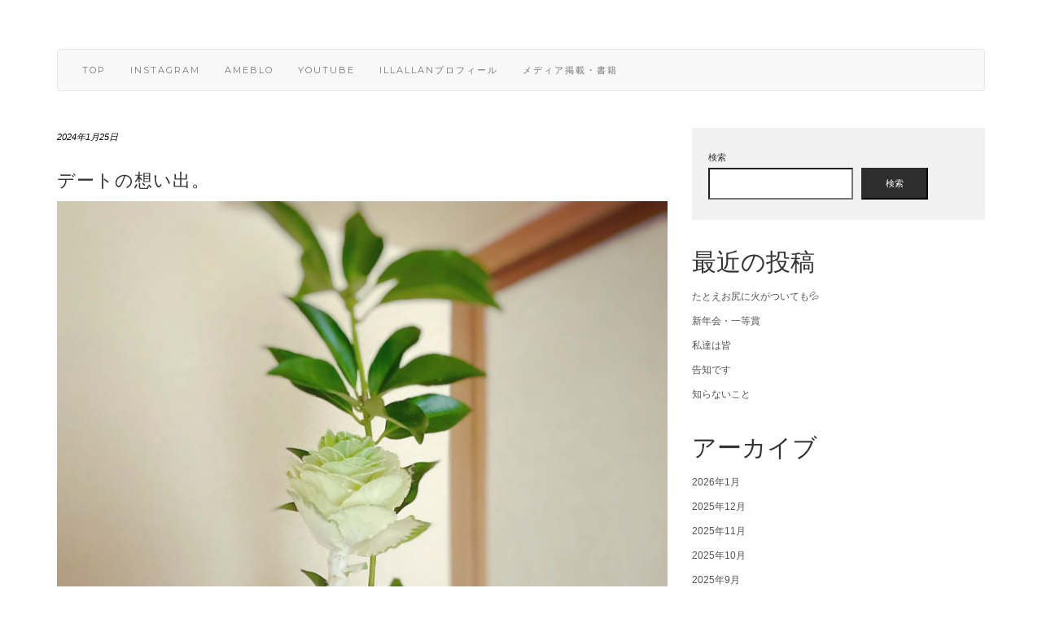

--- FILE ---
content_type: text/html; charset=UTF-8
request_url: https://mitapuuttuu.com/%E3%83%87%E3%83%BC%E3%83%88%E3%81%AE%E6%83%B3%E3%81%84%E5%87%BA%E3%80%82/
body_size: 14713
content:
<!DOCTYPE html>
<html lang="ja">
<head>
		<meta property="og:image" content="https://mitapuuttuu.com/wp-content/uploads/2024/01/1e54fd0044908ff8626a1c39c42adc48-11-760x400.jpg" />
	    <meta charset="UTF-8" />
    <meta http-equiv="X-UA-Compatible" content="IE=edge" />
    <meta name="viewport" content="width=device-width, initial-scale=1" />
        <title>デートの想い出。 &#8211; だんだんと美しくなる人生</title>
<meta name='robots' content='max-image-preview:large' />
<link rel='dns-prefetch' href='//webfonts.xserver.jp' />
<link rel='dns-prefetch' href='//static.addtoany.com' />
<link rel='dns-prefetch' href='//fonts.googleapis.com' />
<link href='https://fonts.gstatic.com' crossorigin rel='preconnect' />
<link rel="alternate" type="application/rss+xml" title="だんだんと美しくなる人生 &raquo; フィード" href="https://mitapuuttuu.com/feed/" />
<link rel="alternate" type="application/rss+xml" title="だんだんと美しくなる人生 &raquo; コメントフィード" href="https://mitapuuttuu.com/comments/feed/" />
<link rel="alternate" title="oEmbed (JSON)" type="application/json+oembed" href="https://mitapuuttuu.com/wp-json/oembed/1.0/embed?url=https%3A%2F%2Fmitapuuttuu.com%2F%25e3%2583%2587%25e3%2583%25bc%25e3%2583%2588%25e3%2581%25ae%25e6%2583%25b3%25e3%2581%2584%25e5%2587%25ba%25e3%2580%2582%2F" />
<link rel="alternate" title="oEmbed (XML)" type="text/xml+oembed" href="https://mitapuuttuu.com/wp-json/oembed/1.0/embed?url=https%3A%2F%2Fmitapuuttuu.com%2F%25e3%2583%2587%25e3%2583%25bc%25e3%2583%2588%25e3%2581%25ae%25e6%2583%25b3%25e3%2581%2584%25e5%2587%25ba%25e3%2580%2582%2F&#038;format=xml" />
<style id='wp-img-auto-sizes-contain-inline-css' type='text/css'>
img:is([sizes=auto i],[sizes^="auto," i]){contain-intrinsic-size:3000px 1500px}
/*# sourceURL=wp-img-auto-sizes-contain-inline-css */
</style>
<style id='wp-emoji-styles-inline-css' type='text/css'>

	img.wp-smiley, img.emoji {
		display: inline !important;
		border: none !important;
		box-shadow: none !important;
		height: 1em !important;
		width: 1em !important;
		margin: 0 0.07em !important;
		vertical-align: -0.1em !important;
		background: none !important;
		padding: 0 !important;
	}
/*# sourceURL=wp-emoji-styles-inline-css */
</style>
<style id='wp-block-library-inline-css' type='text/css'>
:root{--wp-block-synced-color:#7a00df;--wp-block-synced-color--rgb:122,0,223;--wp-bound-block-color:var(--wp-block-synced-color);--wp-editor-canvas-background:#ddd;--wp-admin-theme-color:#007cba;--wp-admin-theme-color--rgb:0,124,186;--wp-admin-theme-color-darker-10:#006ba1;--wp-admin-theme-color-darker-10--rgb:0,107,160.5;--wp-admin-theme-color-darker-20:#005a87;--wp-admin-theme-color-darker-20--rgb:0,90,135;--wp-admin-border-width-focus:2px}@media (min-resolution:192dpi){:root{--wp-admin-border-width-focus:1.5px}}.wp-element-button{cursor:pointer}:root .has-very-light-gray-background-color{background-color:#eee}:root .has-very-dark-gray-background-color{background-color:#313131}:root .has-very-light-gray-color{color:#eee}:root .has-very-dark-gray-color{color:#313131}:root .has-vivid-green-cyan-to-vivid-cyan-blue-gradient-background{background:linear-gradient(135deg,#00d084,#0693e3)}:root .has-purple-crush-gradient-background{background:linear-gradient(135deg,#34e2e4,#4721fb 50%,#ab1dfe)}:root .has-hazy-dawn-gradient-background{background:linear-gradient(135deg,#faaca8,#dad0ec)}:root .has-subdued-olive-gradient-background{background:linear-gradient(135deg,#fafae1,#67a671)}:root .has-atomic-cream-gradient-background{background:linear-gradient(135deg,#fdd79a,#004a59)}:root .has-nightshade-gradient-background{background:linear-gradient(135deg,#330968,#31cdcf)}:root .has-midnight-gradient-background{background:linear-gradient(135deg,#020381,#2874fc)}:root{--wp--preset--font-size--normal:16px;--wp--preset--font-size--huge:42px}.has-regular-font-size{font-size:1em}.has-larger-font-size{font-size:2.625em}.has-normal-font-size{font-size:var(--wp--preset--font-size--normal)}.has-huge-font-size{font-size:var(--wp--preset--font-size--huge)}.has-text-align-center{text-align:center}.has-text-align-left{text-align:left}.has-text-align-right{text-align:right}.has-fit-text{white-space:nowrap!important}#end-resizable-editor-section{display:none}.aligncenter{clear:both}.items-justified-left{justify-content:flex-start}.items-justified-center{justify-content:center}.items-justified-right{justify-content:flex-end}.items-justified-space-between{justify-content:space-between}.screen-reader-text{border:0;clip-path:inset(50%);height:1px;margin:-1px;overflow:hidden;padding:0;position:absolute;width:1px;word-wrap:normal!important}.screen-reader-text:focus{background-color:#ddd;clip-path:none;color:#444;display:block;font-size:1em;height:auto;left:5px;line-height:normal;padding:15px 23px 14px;text-decoration:none;top:5px;width:auto;z-index:100000}html :where(.has-border-color){border-style:solid}html :where([style*=border-top-color]){border-top-style:solid}html :where([style*=border-right-color]){border-right-style:solid}html :where([style*=border-bottom-color]){border-bottom-style:solid}html :where([style*=border-left-color]){border-left-style:solid}html :where([style*=border-width]){border-style:solid}html :where([style*=border-top-width]){border-top-style:solid}html :where([style*=border-right-width]){border-right-style:solid}html :where([style*=border-bottom-width]){border-bottom-style:solid}html :where([style*=border-left-width]){border-left-style:solid}html :where(img[class*=wp-image-]){height:auto;max-width:100%}:where(figure){margin:0 0 1em}html :where(.is-position-sticky){--wp-admin--admin-bar--position-offset:var(--wp-admin--admin-bar--height,0px)}@media screen and (max-width:600px){html :where(.is-position-sticky){--wp-admin--admin-bar--position-offset:0px}}

/*# sourceURL=wp-block-library-inline-css */
</style><style id='wp-block-archives-inline-css' type='text/css'>
.wp-block-archives{box-sizing:border-box}.wp-block-archives-dropdown label{display:block}
/*# sourceURL=https://mitapuuttuu.com/wp-includes/blocks/archives/style.min.css */
</style>
<style id='wp-block-categories-inline-css' type='text/css'>
.wp-block-categories{box-sizing:border-box}.wp-block-categories.alignleft{margin-right:2em}.wp-block-categories.alignright{margin-left:2em}.wp-block-categories.wp-block-categories-dropdown.aligncenter{text-align:center}.wp-block-categories .wp-block-categories__label{display:block;width:100%}
/*# sourceURL=https://mitapuuttuu.com/wp-includes/blocks/categories/style.min.css */
</style>
<style id='wp-block-heading-inline-css' type='text/css'>
h1:where(.wp-block-heading).has-background,h2:where(.wp-block-heading).has-background,h3:where(.wp-block-heading).has-background,h4:where(.wp-block-heading).has-background,h5:where(.wp-block-heading).has-background,h6:where(.wp-block-heading).has-background{padding:1.25em 2.375em}h1.has-text-align-left[style*=writing-mode]:where([style*=vertical-lr]),h1.has-text-align-right[style*=writing-mode]:where([style*=vertical-rl]),h2.has-text-align-left[style*=writing-mode]:where([style*=vertical-lr]),h2.has-text-align-right[style*=writing-mode]:where([style*=vertical-rl]),h3.has-text-align-left[style*=writing-mode]:where([style*=vertical-lr]),h3.has-text-align-right[style*=writing-mode]:where([style*=vertical-rl]),h4.has-text-align-left[style*=writing-mode]:where([style*=vertical-lr]),h4.has-text-align-right[style*=writing-mode]:where([style*=vertical-rl]),h5.has-text-align-left[style*=writing-mode]:where([style*=vertical-lr]),h5.has-text-align-right[style*=writing-mode]:where([style*=vertical-rl]),h6.has-text-align-left[style*=writing-mode]:where([style*=vertical-lr]),h6.has-text-align-right[style*=writing-mode]:where([style*=vertical-rl]){rotate:180deg}
/*# sourceURL=https://mitapuuttuu.com/wp-includes/blocks/heading/style.min.css */
</style>
<style id='wp-block-latest-posts-inline-css' type='text/css'>
.wp-block-latest-posts{box-sizing:border-box}.wp-block-latest-posts.alignleft{margin-right:2em}.wp-block-latest-posts.alignright{margin-left:2em}.wp-block-latest-posts.wp-block-latest-posts__list{list-style:none}.wp-block-latest-posts.wp-block-latest-posts__list li{clear:both;overflow-wrap:break-word}.wp-block-latest-posts.is-grid{display:flex;flex-wrap:wrap}.wp-block-latest-posts.is-grid li{margin:0 1.25em 1.25em 0;width:100%}@media (min-width:600px){.wp-block-latest-posts.columns-2 li{width:calc(50% - .625em)}.wp-block-latest-posts.columns-2 li:nth-child(2n){margin-right:0}.wp-block-latest-posts.columns-3 li{width:calc(33.33333% - .83333em)}.wp-block-latest-posts.columns-3 li:nth-child(3n){margin-right:0}.wp-block-latest-posts.columns-4 li{width:calc(25% - .9375em)}.wp-block-latest-posts.columns-4 li:nth-child(4n){margin-right:0}.wp-block-latest-posts.columns-5 li{width:calc(20% - 1em)}.wp-block-latest-posts.columns-5 li:nth-child(5n){margin-right:0}.wp-block-latest-posts.columns-6 li{width:calc(16.66667% - 1.04167em)}.wp-block-latest-posts.columns-6 li:nth-child(6n){margin-right:0}}:root :where(.wp-block-latest-posts.is-grid){padding:0}:root :where(.wp-block-latest-posts.wp-block-latest-posts__list){padding-left:0}.wp-block-latest-posts__post-author,.wp-block-latest-posts__post-date{display:block;font-size:.8125em}.wp-block-latest-posts__post-excerpt,.wp-block-latest-posts__post-full-content{margin-bottom:1em;margin-top:.5em}.wp-block-latest-posts__featured-image a{display:inline-block}.wp-block-latest-posts__featured-image img{height:auto;max-width:100%;width:auto}.wp-block-latest-posts__featured-image.alignleft{float:left;margin-right:1em}.wp-block-latest-posts__featured-image.alignright{float:right;margin-left:1em}.wp-block-latest-posts__featured-image.aligncenter{margin-bottom:1em;text-align:center}
/*# sourceURL=https://mitapuuttuu.com/wp-includes/blocks/latest-posts/style.min.css */
</style>
<style id='wp-block-search-inline-css' type='text/css'>
.wp-block-search__button{margin-left:10px;word-break:normal}.wp-block-search__button.has-icon{line-height:0}.wp-block-search__button svg{height:1.25em;min-height:24px;min-width:24px;width:1.25em;fill:currentColor;vertical-align:text-bottom}:where(.wp-block-search__button){border:1px solid #ccc;padding:6px 10px}.wp-block-search__inside-wrapper{display:flex;flex:auto;flex-wrap:nowrap;max-width:100%}.wp-block-search__label{width:100%}.wp-block-search.wp-block-search__button-only .wp-block-search__button{box-sizing:border-box;display:flex;flex-shrink:0;justify-content:center;margin-left:0;max-width:100%}.wp-block-search.wp-block-search__button-only .wp-block-search__inside-wrapper{min-width:0!important;transition-property:width}.wp-block-search.wp-block-search__button-only .wp-block-search__input{flex-basis:100%;transition-duration:.3s}.wp-block-search.wp-block-search__button-only.wp-block-search__searchfield-hidden,.wp-block-search.wp-block-search__button-only.wp-block-search__searchfield-hidden .wp-block-search__inside-wrapper{overflow:hidden}.wp-block-search.wp-block-search__button-only.wp-block-search__searchfield-hidden .wp-block-search__input{border-left-width:0!important;border-right-width:0!important;flex-basis:0;flex-grow:0;margin:0;min-width:0!important;padding-left:0!important;padding-right:0!important;width:0!important}:where(.wp-block-search__input){appearance:none;border:1px solid #949494;flex-grow:1;font-family:inherit;font-size:inherit;font-style:inherit;font-weight:inherit;letter-spacing:inherit;line-height:inherit;margin-left:0;margin-right:0;min-width:3rem;padding:8px;text-decoration:unset!important;text-transform:inherit}:where(.wp-block-search__button-inside .wp-block-search__inside-wrapper){background-color:#fff;border:1px solid #949494;box-sizing:border-box;padding:4px}:where(.wp-block-search__button-inside .wp-block-search__inside-wrapper) .wp-block-search__input{border:none;border-radius:0;padding:0 4px}:where(.wp-block-search__button-inside .wp-block-search__inside-wrapper) .wp-block-search__input:focus{outline:none}:where(.wp-block-search__button-inside .wp-block-search__inside-wrapper) :where(.wp-block-search__button){padding:4px 8px}.wp-block-search.aligncenter .wp-block-search__inside-wrapper{margin:auto}.wp-block[data-align=right] .wp-block-search.wp-block-search__button-only .wp-block-search__inside-wrapper{float:right}
/*# sourceURL=https://mitapuuttuu.com/wp-includes/blocks/search/style.min.css */
</style>
<style id='wp-block-group-inline-css' type='text/css'>
.wp-block-group{box-sizing:border-box}:where(.wp-block-group.wp-block-group-is-layout-constrained){position:relative}
/*# sourceURL=https://mitapuuttuu.com/wp-includes/blocks/group/style.min.css */
</style>
<style id='wp-block-paragraph-inline-css' type='text/css'>
.is-small-text{font-size:.875em}.is-regular-text{font-size:1em}.is-large-text{font-size:2.25em}.is-larger-text{font-size:3em}.has-drop-cap:not(:focus):first-letter{float:left;font-size:8.4em;font-style:normal;font-weight:100;line-height:.68;margin:.05em .1em 0 0;text-transform:uppercase}body.rtl .has-drop-cap:not(:focus):first-letter{float:none;margin-left:.1em}p.has-drop-cap.has-background{overflow:hidden}:root :where(p.has-background){padding:1.25em 2.375em}:where(p.has-text-color:not(.has-link-color)) a{color:inherit}p.has-text-align-left[style*="writing-mode:vertical-lr"],p.has-text-align-right[style*="writing-mode:vertical-rl"]{rotate:180deg}
/*# sourceURL=https://mitapuuttuu.com/wp-includes/blocks/paragraph/style.min.css */
</style>
<style id='global-styles-inline-css' type='text/css'>
:root{--wp--preset--aspect-ratio--square: 1;--wp--preset--aspect-ratio--4-3: 4/3;--wp--preset--aspect-ratio--3-4: 3/4;--wp--preset--aspect-ratio--3-2: 3/2;--wp--preset--aspect-ratio--2-3: 2/3;--wp--preset--aspect-ratio--16-9: 16/9;--wp--preset--aspect-ratio--9-16: 9/16;--wp--preset--color--black: #000000;--wp--preset--color--cyan-bluish-gray: #abb8c3;--wp--preset--color--white: #ffffff;--wp--preset--color--pale-pink: #f78da7;--wp--preset--color--vivid-red: #cf2e2e;--wp--preset--color--luminous-vivid-orange: #ff6900;--wp--preset--color--luminous-vivid-amber: #fcb900;--wp--preset--color--light-green-cyan: #7bdcb5;--wp--preset--color--vivid-green-cyan: #00d084;--wp--preset--color--pale-cyan-blue: #8ed1fc;--wp--preset--color--vivid-cyan-blue: #0693e3;--wp--preset--color--vivid-purple: #9b51e0;--wp--preset--gradient--vivid-cyan-blue-to-vivid-purple: linear-gradient(135deg,rgb(6,147,227) 0%,rgb(155,81,224) 100%);--wp--preset--gradient--light-green-cyan-to-vivid-green-cyan: linear-gradient(135deg,rgb(122,220,180) 0%,rgb(0,208,130) 100%);--wp--preset--gradient--luminous-vivid-amber-to-luminous-vivid-orange: linear-gradient(135deg,rgb(252,185,0) 0%,rgb(255,105,0) 100%);--wp--preset--gradient--luminous-vivid-orange-to-vivid-red: linear-gradient(135deg,rgb(255,105,0) 0%,rgb(207,46,46) 100%);--wp--preset--gradient--very-light-gray-to-cyan-bluish-gray: linear-gradient(135deg,rgb(238,238,238) 0%,rgb(169,184,195) 100%);--wp--preset--gradient--cool-to-warm-spectrum: linear-gradient(135deg,rgb(74,234,220) 0%,rgb(151,120,209) 20%,rgb(207,42,186) 40%,rgb(238,44,130) 60%,rgb(251,105,98) 80%,rgb(254,248,76) 100%);--wp--preset--gradient--blush-light-purple: linear-gradient(135deg,rgb(255,206,236) 0%,rgb(152,150,240) 100%);--wp--preset--gradient--blush-bordeaux: linear-gradient(135deg,rgb(254,205,165) 0%,rgb(254,45,45) 50%,rgb(107,0,62) 100%);--wp--preset--gradient--luminous-dusk: linear-gradient(135deg,rgb(255,203,112) 0%,rgb(199,81,192) 50%,rgb(65,88,208) 100%);--wp--preset--gradient--pale-ocean: linear-gradient(135deg,rgb(255,245,203) 0%,rgb(182,227,212) 50%,rgb(51,167,181) 100%);--wp--preset--gradient--electric-grass: linear-gradient(135deg,rgb(202,248,128) 0%,rgb(113,206,126) 100%);--wp--preset--gradient--midnight: linear-gradient(135deg,rgb(2,3,129) 0%,rgb(40,116,252) 100%);--wp--preset--font-size--small: 13px;--wp--preset--font-size--medium: 20px;--wp--preset--font-size--large: 36px;--wp--preset--font-size--x-large: 42px;--wp--preset--spacing--20: 0.44rem;--wp--preset--spacing--30: 0.67rem;--wp--preset--spacing--40: 1rem;--wp--preset--spacing--50: 1.5rem;--wp--preset--spacing--60: 2.25rem;--wp--preset--spacing--70: 3.38rem;--wp--preset--spacing--80: 5.06rem;--wp--preset--shadow--natural: 6px 6px 9px rgba(0, 0, 0, 0.2);--wp--preset--shadow--deep: 12px 12px 50px rgba(0, 0, 0, 0.4);--wp--preset--shadow--sharp: 6px 6px 0px rgba(0, 0, 0, 0.2);--wp--preset--shadow--outlined: 6px 6px 0px -3px rgb(255, 255, 255), 6px 6px rgb(0, 0, 0);--wp--preset--shadow--crisp: 6px 6px 0px rgb(0, 0, 0);}:where(.is-layout-flex){gap: 0.5em;}:where(.is-layout-grid){gap: 0.5em;}body .is-layout-flex{display: flex;}.is-layout-flex{flex-wrap: wrap;align-items: center;}.is-layout-flex > :is(*, div){margin: 0;}body .is-layout-grid{display: grid;}.is-layout-grid > :is(*, div){margin: 0;}:where(.wp-block-columns.is-layout-flex){gap: 2em;}:where(.wp-block-columns.is-layout-grid){gap: 2em;}:where(.wp-block-post-template.is-layout-flex){gap: 1.25em;}:where(.wp-block-post-template.is-layout-grid){gap: 1.25em;}.has-black-color{color: var(--wp--preset--color--black) !important;}.has-cyan-bluish-gray-color{color: var(--wp--preset--color--cyan-bluish-gray) !important;}.has-white-color{color: var(--wp--preset--color--white) !important;}.has-pale-pink-color{color: var(--wp--preset--color--pale-pink) !important;}.has-vivid-red-color{color: var(--wp--preset--color--vivid-red) !important;}.has-luminous-vivid-orange-color{color: var(--wp--preset--color--luminous-vivid-orange) !important;}.has-luminous-vivid-amber-color{color: var(--wp--preset--color--luminous-vivid-amber) !important;}.has-light-green-cyan-color{color: var(--wp--preset--color--light-green-cyan) !important;}.has-vivid-green-cyan-color{color: var(--wp--preset--color--vivid-green-cyan) !important;}.has-pale-cyan-blue-color{color: var(--wp--preset--color--pale-cyan-blue) !important;}.has-vivid-cyan-blue-color{color: var(--wp--preset--color--vivid-cyan-blue) !important;}.has-vivid-purple-color{color: var(--wp--preset--color--vivid-purple) !important;}.has-black-background-color{background-color: var(--wp--preset--color--black) !important;}.has-cyan-bluish-gray-background-color{background-color: var(--wp--preset--color--cyan-bluish-gray) !important;}.has-white-background-color{background-color: var(--wp--preset--color--white) !important;}.has-pale-pink-background-color{background-color: var(--wp--preset--color--pale-pink) !important;}.has-vivid-red-background-color{background-color: var(--wp--preset--color--vivid-red) !important;}.has-luminous-vivid-orange-background-color{background-color: var(--wp--preset--color--luminous-vivid-orange) !important;}.has-luminous-vivid-amber-background-color{background-color: var(--wp--preset--color--luminous-vivid-amber) !important;}.has-light-green-cyan-background-color{background-color: var(--wp--preset--color--light-green-cyan) !important;}.has-vivid-green-cyan-background-color{background-color: var(--wp--preset--color--vivid-green-cyan) !important;}.has-pale-cyan-blue-background-color{background-color: var(--wp--preset--color--pale-cyan-blue) !important;}.has-vivid-cyan-blue-background-color{background-color: var(--wp--preset--color--vivid-cyan-blue) !important;}.has-vivid-purple-background-color{background-color: var(--wp--preset--color--vivid-purple) !important;}.has-black-border-color{border-color: var(--wp--preset--color--black) !important;}.has-cyan-bluish-gray-border-color{border-color: var(--wp--preset--color--cyan-bluish-gray) !important;}.has-white-border-color{border-color: var(--wp--preset--color--white) !important;}.has-pale-pink-border-color{border-color: var(--wp--preset--color--pale-pink) !important;}.has-vivid-red-border-color{border-color: var(--wp--preset--color--vivid-red) !important;}.has-luminous-vivid-orange-border-color{border-color: var(--wp--preset--color--luminous-vivid-orange) !important;}.has-luminous-vivid-amber-border-color{border-color: var(--wp--preset--color--luminous-vivid-amber) !important;}.has-light-green-cyan-border-color{border-color: var(--wp--preset--color--light-green-cyan) !important;}.has-vivid-green-cyan-border-color{border-color: var(--wp--preset--color--vivid-green-cyan) !important;}.has-pale-cyan-blue-border-color{border-color: var(--wp--preset--color--pale-cyan-blue) !important;}.has-vivid-cyan-blue-border-color{border-color: var(--wp--preset--color--vivid-cyan-blue) !important;}.has-vivid-purple-border-color{border-color: var(--wp--preset--color--vivid-purple) !important;}.has-vivid-cyan-blue-to-vivid-purple-gradient-background{background: var(--wp--preset--gradient--vivid-cyan-blue-to-vivid-purple) !important;}.has-light-green-cyan-to-vivid-green-cyan-gradient-background{background: var(--wp--preset--gradient--light-green-cyan-to-vivid-green-cyan) !important;}.has-luminous-vivid-amber-to-luminous-vivid-orange-gradient-background{background: var(--wp--preset--gradient--luminous-vivid-amber-to-luminous-vivid-orange) !important;}.has-luminous-vivid-orange-to-vivid-red-gradient-background{background: var(--wp--preset--gradient--luminous-vivid-orange-to-vivid-red) !important;}.has-very-light-gray-to-cyan-bluish-gray-gradient-background{background: var(--wp--preset--gradient--very-light-gray-to-cyan-bluish-gray) !important;}.has-cool-to-warm-spectrum-gradient-background{background: var(--wp--preset--gradient--cool-to-warm-spectrum) !important;}.has-blush-light-purple-gradient-background{background: var(--wp--preset--gradient--blush-light-purple) !important;}.has-blush-bordeaux-gradient-background{background: var(--wp--preset--gradient--blush-bordeaux) !important;}.has-luminous-dusk-gradient-background{background: var(--wp--preset--gradient--luminous-dusk) !important;}.has-pale-ocean-gradient-background{background: var(--wp--preset--gradient--pale-ocean) !important;}.has-electric-grass-gradient-background{background: var(--wp--preset--gradient--electric-grass) !important;}.has-midnight-gradient-background{background: var(--wp--preset--gradient--midnight) !important;}.has-small-font-size{font-size: var(--wp--preset--font-size--small) !important;}.has-medium-font-size{font-size: var(--wp--preset--font-size--medium) !important;}.has-large-font-size{font-size: var(--wp--preset--font-size--large) !important;}.has-x-large-font-size{font-size: var(--wp--preset--font-size--x-large) !important;}
/*# sourceURL=global-styles-inline-css */
</style>

<style id='classic-theme-styles-inline-css' type='text/css'>
/*! This file is auto-generated */
.wp-block-button__link{color:#fff;background-color:#32373c;border-radius:9999px;box-shadow:none;text-decoration:none;padding:calc(.667em + 2px) calc(1.333em + 2px);font-size:1.125em}.wp-block-file__button{background:#32373c;color:#fff;text-decoration:none}
/*# sourceURL=/wp-includes/css/classic-themes.min.css */
</style>
<link rel='stylesheet' id='parent-style-css' href='https://mitapuuttuu.com/wp-content/themes/kale/style.css?ver=6.9' type='text/css' media='all' />
<link rel='stylesheet' id='child-style-css' href='https://mitapuuttuu.com/wp-content/themes/kale-child/style.css?ver=6.9' type='text/css' media='all' />
<link rel='stylesheet' id='kale-fonts-css' href='https://fonts.googleapis.com/css?family=Montserrat%3A400%2C700%7CLato%3A400%2C700%2C300%2C300italic%2C400italic%2C700italic%7CRaleway%3A200%7CCaveat&#038;subset=latin%2Clatin-ext' type='text/css' media='all' />
<link rel='stylesheet' id='bootstrap-css' href='https://mitapuuttuu.com/wp-content/themes/kale/assets/css/bootstrap.min.css?ver=6.9' type='text/css' media='all' />
<link rel='stylesheet' id='bootstrap-select-css' href='https://mitapuuttuu.com/wp-content/themes/kale/assets/css/bootstrap-select.min.css?ver=6.9' type='text/css' media='all' />
<link rel='stylesheet' id='smartmenus-bootstrap-css' href='https://mitapuuttuu.com/wp-content/themes/kale/assets/css/jquery.smartmenus.bootstrap.css?ver=6.9' type='text/css' media='all' />
<link rel='stylesheet' id='font-awesome-css' href='https://mitapuuttuu.com/wp-content/themes/kale/assets/css/font-awesome.min.css?ver=6.9' type='text/css' media='all' />
<link rel='stylesheet' id='owl-carousel-css' href='https://mitapuuttuu.com/wp-content/themes/kale/assets/css/owl.carousel.css?ver=6.9' type='text/css' media='all' />
<link rel='stylesheet' id='kale-style-css' href='https://mitapuuttuu.com/wp-content/themes/kale-child/style.css?ver=6.9' type='text/css' media='all' />
<link rel='stylesheet' id='recent-posts-widget-with-thumbnails-public-style-css' href='https://mitapuuttuu.com/wp-content/plugins/recent-posts-widget-with-thumbnails/public.css?ver=7.1.1' type='text/css' media='all' />
<link rel='stylesheet' id='addtoany-css' href='https://mitapuuttuu.com/wp-content/plugins/add-to-any/addtoany.min.css?ver=1.16' type='text/css' media='all' />
<script type="text/javascript" src="https://mitapuuttuu.com/wp-includes/js/jquery/jquery.min.js?ver=3.7.1" id="jquery-core-js"></script>
<script type="text/javascript" src="https://mitapuuttuu.com/wp-includes/js/jquery/jquery-migrate.min.js?ver=3.4.1" id="jquery-migrate-js"></script>
<script type="text/javascript" src="//webfonts.xserver.jp/js/xserverv3.js?fadein=0&amp;ver=2.0.4" id="typesquare_std-js"></script>
<script type="text/javascript" id="addtoany-core-js-before">
/* <![CDATA[ */
window.a2a_config=window.a2a_config||{};a2a_config.callbacks=[];a2a_config.overlays=[];a2a_config.templates={};a2a_localize = {
	Share: "共有",
	Save: "ブックマーク",
	Subscribe: "購読",
	Email: "メール",
	Bookmark: "ブックマーク",
	ShowAll: "すべて表示する",
	ShowLess: "小さく表示する",
	FindServices: "サービスを探す",
	FindAnyServiceToAddTo: "追加するサービスを今すぐ探す",
	PoweredBy: "Powered by",
	ShareViaEmail: "メールでシェアする",
	SubscribeViaEmail: "メールで購読する",
	BookmarkInYourBrowser: "ブラウザにブックマーク",
	BookmarkInstructions: "このページをブックマークするには、 Ctrl+D または \u2318+D を押下。",
	AddToYourFavorites: "お気に入りに追加",
	SendFromWebOrProgram: "任意のメールアドレスまたはメールプログラムから送信",
	EmailProgram: "メールプログラム",
	More: "詳細&#8230;",
	ThanksForSharing: "共有ありがとうございます !",
	ThanksForFollowing: "フォローありがとうございます !"
};


//# sourceURL=addtoany-core-js-before
/* ]]> */
</script>
<script type="text/javascript" async src="https://static.addtoany.com/menu/page.js" id="addtoany-core-js"></script>
<script type="text/javascript" async src="https://mitapuuttuu.com/wp-content/plugins/add-to-any/addtoany.min.js?ver=1.1" id="addtoany-jquery-js"></script>
<link rel="https://api.w.org/" href="https://mitapuuttuu.com/wp-json/" /><link rel="alternate" title="JSON" type="application/json" href="https://mitapuuttuu.com/wp-json/wp/v2/posts/10520" /><link rel="EditURI" type="application/rsd+xml" title="RSD" href="https://mitapuuttuu.com/xmlrpc.php?rsd" />
<meta name="generator" content="WordPress 6.9" />
<link rel="canonical" href="https://mitapuuttuu.com/%e3%83%87%e3%83%bc%e3%83%88%e3%81%ae%e6%83%b3%e3%81%84%e5%87%ba%e3%80%82/" />
<link rel='shortlink' href='https://mitapuuttuu.com/?p=10520' />
<link rel="icon" href="https://mitapuuttuu.com/wp-content/uploads/2021/09/cropped-facebook2-32x32.jpg" sizes="32x32" />
<link rel="icon" href="https://mitapuuttuu.com/wp-content/uploads/2021/09/cropped-facebook2-192x192.jpg" sizes="192x192" />
<link rel="apple-touch-icon" href="https://mitapuuttuu.com/wp-content/uploads/2021/09/cropped-facebook2-180x180.jpg" />
<meta name="msapplication-TileImage" content="https://mitapuuttuu.com/wp-content/uploads/2021/09/cropped-facebook2-270x270.jpg" />
		<style type="text/css" id="wp-custom-css">
			.contact {
	text-align:center;
}		</style>
		<style id="kirki-inline-styles"></style>	<script data-ad-client="ca-pub-6035228764630533" async src="https://pagead2.googlesyndication.com/pagead/js/adsbygoogle.js"></script>
	<!-- Global site tag (gtag.js) - Google Analytics -->
<script async src="https://www.googletagmanager.com/gtag/js?id=G-W4B9F58F7C"></script>
<script>
  window.dataLayer = window.dataLayer || [];
  function gtag(){dataLayer.push(arguments);}
  gtag('js', new Date());

  gtag('config', 'G-W4B9F58F7C');
</script>
</head>

<body class="wp-singular post-template-default single single-post postid-10520 single-format-standard wp-theme-kale wp-child-theme-kale-child">
<a class="skip-link screen-reader-text" href="#content">
Skip to content</a>

<div class="main-wrapper">
    <div class="container">

        <!-- Header -->
        <header class="header" role="banner">

            
            <!-- Header Row 2 -->
            <div class="header-row-2">
                <div class="logo">
                                    </div>
                            </div>
            <!-- /Header Row 2 -->


            <!-- Header Row 3 -->
            <div class="header-row-3">
                <nav class="navbar navbar-default" role="navigation" aria-label="Main navigation">
                    <div class="navbar-header">
                        <button type="button" class="navbar-toggle collapsed" data-toggle="collapse" data-target=".header-row-3 .navbar-collapse" aria-expanded="false">
                        <span class="sr-only">Toggle Navigation</span>
                        <span class="icon-bar"></span>
                        <span class="icon-bar"></span>
                        <span class="icon-bar"></span>
                        </button>
                    </div>
                    <!-- Navigation -->
                    <div class="navbar-collapse collapse"><ul id="menu-link" class="nav navbar-nav"><li id="menu-item-268" class="menu-item menu-item-type-custom menu-item-object-custom menu-item-home menu-item-268"><a href="https://mitapuuttuu.com">TOP</a></li>
<li id="menu-item-100" class="menu-item menu-item-type-custom menu-item-object-custom menu-item-100"><a href="https://www.instagram.com/illallan/?hl=ja">Instagram</a></li>
<li id="menu-item-101" class="menu-item menu-item-type-custom menu-item-object-custom menu-item-101"><a href="https://ameblo.jp/illallan/">ameblo</a></li>
<li id="menu-item-102" class="menu-item menu-item-type-custom menu-item-object-custom menu-item-102"><a href="https://www.youtube.com/channel/UCiNgL-6yp_hmT-vfKWpNViA">YouTube</a></li>
<li id="menu-item-171" class="menu-item menu-item-type-post_type menu-item-object-page menu-item-171"><a href="https://mitapuuttuu.com/illallan%e3%83%97%e3%83%ad%e3%83%95%e3%82%a3%e3%83%bc%e3%83%ab/">Illallanプロフィール</a></li>
<li id="menu-item-3232" class="menu-item menu-item-type-post_type menu-item-object-page menu-item-3232"><a href="https://mitapuuttuu.com/%e3%83%a1%e3%83%87%e3%82%a3%e3%82%a2%e6%8e%b2%e8%bc%89%e6%83%85%e5%a0%b1/">メディア掲載・書籍</a></li>
</ul></div>                    <!-- /Navigation -->
                </nav>
            </div>
            <!-- /Header Row 3 -->

        </header>
        <!-- /Header -->


<a id="content"></a>
<!-- Two Columns -->
<div class="row two-columns">

    <!-- Main Column -->
        <div class="main-column  col-md-8 " role="main">
        
        <!-- Post Content -->
        <div id="post-10520" class="entry entry-post post-10520 post type-post status-publish format-standard has-post-thumbnail hentry category-57 category-56 category-1261 category-738 category-45 category-226 category-uncategorized category-159 tag-4 tag-2 tag-3 tag-81 tag-258 tag-227 tag-307 tag-103">
            
            <div class="entry-header">
				                <div class="entry-meta">
                    <div class="entry-date date updated">2024年1月25日</div>
                </div>
								<div class="clearfix"></div>
            </div>
            
                                    <h1 class="entry-title">デートの想い出。</h1>
                        
                            <div class="entry-thumb"><img width="1839" height="2299" src="https://mitapuuttuu.com/wp-content/uploads/2024/01/1e54fd0044908ff8626a1c39c42adc48-11.jpg" class="img-responsive wp-post-image" alt="デートの想い出。" decoding="async" fetchpriority="high" srcset="https://mitapuuttuu.com/wp-content/uploads/2024/01/1e54fd0044908ff8626a1c39c42adc48-11.jpg 1839w, https://mitapuuttuu.com/wp-content/uploads/2024/01/1e54fd0044908ff8626a1c39c42adc48-11-240x300.jpg 240w, https://mitapuuttuu.com/wp-content/uploads/2024/01/1e54fd0044908ff8626a1c39c42adc48-11-819x1024.jpg 819w, https://mitapuuttuu.com/wp-content/uploads/2024/01/1e54fd0044908ff8626a1c39c42adc48-11-768x960.jpg 768w, https://mitapuuttuu.com/wp-content/uploads/2024/01/1e54fd0044908ff8626a1c39c42adc48-11-1229x1536.jpg 1229w, https://mitapuuttuu.com/wp-content/uploads/2024/01/1e54fd0044908ff8626a1c39c42adc48-11-1638x2048.jpg 1638w" sizes="(max-width: 1839px) 100vw, 1839px" /></div>            
            <div class="single-content">
<p><br><br><br></p>



<script async="" src="https://pagead2.googlesyndication.com/pagead/js/adsbygoogle.js?client=ca-pub-6035228764630533" crossorigin="anonymous"></script>
<ins class="adsbygoogle" style="display:block" data-ad-format="fluid" data-ad-layout-key="-6t+ed+2i-1n-4w" data-ad-client="ca-pub-6035228764630533" data-ad-slot="1118986535"></ins>
<script>
     (adsbygoogle = window.adsbygoogle || []).push({});
</script>



<p class="has-medium-font-size"><br><br><br>今朝、お仏壇の前に陣取って^^;、<br>（気持ちを落ち着かせるために&#x1f4a6;）アイロンをかけたり、確定申告用のレシート整理をしたりしていて、<br><br><br><br>母がまだ酸素ボンベなしで生活できていた頃、<br>母と私と三女で、日本橋の映画館で「アナと雪の女王」を観たことを思い出しました。<br><br>その頃、母はもう、歩行に杖が必要で、<br>杖の代わりに、母を真ん中に、私と三女で両側から母と腕組みして母を支えて、<br>なぜそのチョイスだったのかは謎ですが（笑）「アナと雪の女王」を観て、<br>その後、母の希望で千疋屋のフルーツパフェを食べて、<br>三女の希望でニッチなファッションビルでウインドウショッピングして、<br>私の希望でベルギービールを飲めるお店で夕食を食べたのでした。<br><br><br><br>母娘三代で過ごした一日は、今思い返しても、不協和音満載で^^<br>三女が「かわいい♪」「これいいな・・・」と手に取るお洋服やバッグを、母は「私に似合うものはないわ～・・」と不服そうだったし、<br>わいわいがやがやと若者でいっぱいのベルギービールのお店では、「なんとまぁ賑やかなこと！」とあきれ顔だったし^^;、<br>チョイス間違ったなぁ・・って、当時は反省してたのですが、<br>今思い返すと、楽しかったなぁ～って思います♪<br><br><br><br>「無事手術が終わって、麻酔から覚醒しました。」<br>という知らせが三女から届き、<br><br>「ありがとうございました。」と、お仏壇に手を合わせるまで、<br>気付いたら、延々と、母と三女と映画デートした日のことを思い出していました。<br><br><br><br>きっと、その時間、母は、私の代わりに、三女の手を握っていてくれたのだろうと思います♪<br><br><br><br>ランキングに参加しています。<br>クリックしていただけると嬉しいです。<br>　　↓</p>



<a href="https://blogmura.com/ranking/in?p_cid=11116408" target="_blank" rel="noopener"><img decoding="async" src="https://b.blogmura.com/original/1339660" width="240" height="237" border="0" alt="にほんブログ村 にほんブログ村へ"></a><br><a href="https://blogmura.com/ranking/in?p_cid=11116408" target="_blank" rel="noopener">にほんブログ村</a>



<p class="has-medium-font-size"></p>



<script async="" src="https://pagead2.googlesyndication.com/pagead/js/adsbygoogle.js?client=ca-pub-6035228764630533" crossorigin="anonymous"></script>
<ins class="adsbygoogle" style="display:block" data-ad-format="fluid" data-ad-layout-key="-6t+ed+2i-1n-4w" data-ad-client="ca-pub-6035228764630533" data-ad-slot="1118986535"></ins>
<script>
     (adsbygoogle = window.adsbygoogle || []).push({});
</script>



<p class="has-medium-font-size"><br><br></p>
<div class="addtoany_share_save_container addtoany_content addtoany_content_bottom"><div class="a2a_kit a2a_kit_size_32 addtoany_list" data-a2a-url="https://mitapuuttuu.com/%e3%83%87%e3%83%bc%e3%83%88%e3%81%ae%e6%83%b3%e3%81%84%e5%87%ba%e3%80%82/" data-a2a-title="デートの想い出。"><a class="a2a_button_facebook" href="https://www.addtoany.com/add_to/facebook?linkurl=https%3A%2F%2Fmitapuuttuu.com%2F%25e3%2583%2587%25e3%2583%25bc%25e3%2583%2588%25e3%2581%25ae%25e6%2583%25b3%25e3%2581%2584%25e5%2587%25ba%25e3%2580%2582%2F&amp;linkname=%E3%83%87%E3%83%BC%E3%83%88%E3%81%AE%E6%83%B3%E3%81%84%E5%87%BA%E3%80%82" title="Facebook" rel="nofollow noopener" target="_blank"></a><a class="a2a_button_twitter" href="https://www.addtoany.com/add_to/twitter?linkurl=https%3A%2F%2Fmitapuuttuu.com%2F%25e3%2583%2587%25e3%2583%25bc%25e3%2583%2588%25e3%2581%25ae%25e6%2583%25b3%25e3%2581%2584%25e5%2587%25ba%25e3%2580%2582%2F&amp;linkname=%E3%83%87%E3%83%BC%E3%83%88%E3%81%AE%E6%83%B3%E3%81%84%E5%87%BA%E3%80%82" title="Twitter" rel="nofollow noopener" target="_blank"></a><a class="a2a_button_email" href="https://www.addtoany.com/add_to/email?linkurl=https%3A%2F%2Fmitapuuttuu.com%2F%25e3%2583%2587%25e3%2583%25bc%25e3%2583%2588%25e3%2581%25ae%25e6%2583%25b3%25e3%2581%2584%25e5%2587%25ba%25e3%2580%2582%2F&amp;linkname=%E3%83%87%E3%83%BC%E3%83%88%E3%81%AE%E6%83%B3%E3%81%84%E5%87%BA%E3%80%82" title="Email" rel="nofollow noopener" target="_blank"></a><a class="a2a_dd addtoany_share_save addtoany_share" href="https://www.addtoany.com/share"></a></div></div></div>
            
                        <div class="entry-footer">
                <div class="entry-meta">
                    <div class="entry-author"><span>Author: </span><span class="vcard author author_name"><span class="fn"><a href="https://mitapuuttuu.com/author/illallan/" title="Illallan の投稿" rel="author">Illallan</a></span></span></div>					<div class="entry-category"><span>Filed Under: </span><a href="https://mitapuuttuu.com/category/%e3%82%b7%e3%83%8b%e3%82%a2%e3%83%a9%e3%82%a4%e3%83%95/" rel="category tag">シニアライフ</a>, <a href="https://mitapuuttuu.com/category/%e4%ba%ba%e7%94%9f/" rel="category tag">人生</a>, <a href="https://mitapuuttuu.com/category/%e5%a8%98/" rel="category tag">娘</a>, <a href="https://mitapuuttuu.com/category/%e5%ae%b6%e6%97%8f/" rel="category tag">家族</a>, <a href="https://mitapuuttuu.com/category/%e6%83%b3%e3%81%84%e5%87%ba/" rel="category tag">想い出</a>, <a href="https://mitapuuttuu.com/category/%e6%84%9b/" rel="category tag">愛</a>, <a href="https://mitapuuttuu.com/category/uncategorized/" rel="category tag">日々のこと</a>, <a href="https://mitapuuttuu.com/category/%e8%89%af%e3%81%8f%e7%94%9f%e3%81%8d%e3%82%8b/" rel="category tag">良く生きる</a></div>                    <div class="entry-tags"><span>Tags: </span><a href="https://mitapuuttuu.com/tag/%e3%81%a0%e3%82%93%e3%81%a0%e3%82%93%e3%81%a8%e7%be%8e%e3%81%97%e3%81%8f%e3%81%aa%e3%82%8b%e4%ba%ba%e7%94%9f/" rel="tag">だんだんと美しくなる人生</a>, <a href="https://mitapuuttuu.com/tag/%e3%82%b7%e3%83%8b%e3%82%a2%e3%83%96%e3%83%ad%e3%82%b0/" rel="tag">シニアブログ</a>, <a href="https://mitapuuttuu.com/tag/%e3%82%b7%e3%83%8b%e3%82%a2%e3%83%a9%e3%82%a4%e3%83%95/" rel="tag">シニアライフ</a>, <a href="https://mitapuuttuu.com/tag/%e5%a8%98/" rel="tag">娘</a>, <a href="https://mitapuuttuu.com/tag/%e6%83%b3%e3%81%84%e5%87%ba/" rel="tag">想い出</a>, <a href="https://mitapuuttuu.com/tag/%e6%84%9b/" rel="tag">愛</a>, <a href="https://mitapuuttuu.com/tag/%e6%af%8d/" rel="tag">母</a>, <a href="https://mitapuuttuu.com/tag/%e7%a5%88%e3%82%8a/" rel="tag">祈り</a></div>                </div>
            </div>
                    
        </div>
        <!-- /Post Content -->
        
                <hr />
        <div class="pagination-post">
            <div class="previous_post"><a href="https://mitapuuttuu.com/%e5%84%aa%e3%81%97%e3%81%95%e3%81%af%e8%89%b2%e3%82%93%e3%81%aa%e5%bd%a2%e3%82%92%e6%8c%81%e3%81%a3%e3%81%a6%e3%82%8b%e3%80%82/" rel="prev">優しさは色んな形を持ってる。</a></div>
            <div class="next_post"><a href="https://mitapuuttuu.com/%e3%81%8a%e5%a2%93%e3%81%ab%e3%81%af%e3%81%84%e3%81%be%e3%81%9b%e3%82%93/" rel="next">お墓にはいません^^;</a></div>
        </div>
                
        <!-- Post Comments -->
          
        <!-- /Post Comments -->
        
    </div>
    <!-- /Main Column -->
    
    
    <!-- Sidebar -->
<aside class="sidebar sidebar-column  col-md-4 " role="complementary" aria-label="Primary sidebar"> 
    <div class="sidebar-default sidebar-block sidebar-no-borders"><div id="block-2" class="default-widget widget widget_block widget_search"><form role="search" method="get" action="https://mitapuuttuu.com/" class="wp-block-search__button-outside wp-block-search__text-button wp-block-search"    ><label class="wp-block-search__label" for="wp-block-search__input-1" >検索</label><div class="wp-block-search__inside-wrapper" ><input class="wp-block-search__input" id="wp-block-search__input-1" placeholder="" value="" type="search" name="s" required /><button aria-label="検索" class="wp-block-search__button wp-element-button" type="submit" >検索</button></div></form></div><div id="block-3" class="default-widget widget widget_block">
<div class="wp-block-group"><div class="wp-block-group__inner-container is-layout-flow wp-block-group-is-layout-flow">
<h2 class="wp-block-heading">最近の投稿</h2>


<ul class="wp-block-latest-posts__list wp-block-latest-posts"><li><a class="wp-block-latest-posts__post-title" href="https://mitapuuttuu.com/%e3%81%9f%e3%81%a8%e3%81%88%e3%81%8a%e5%b0%bb%e3%81%ab%e7%81%ab%e3%81%8c%e3%81%a4%e3%81%84%e3%81%a6%e3%82%82%f0%9f%92%a6/">たとえお尻に火がついても&#x1f4a6;</a></li>
<li><a class="wp-block-latest-posts__post-title" href="https://mitapuuttuu.com/%e6%96%b0%e5%b9%b4%e4%bc%9a%e3%83%bb%e4%b8%80%e7%ad%89%e8%b3%9e/">新年会・一等賞</a></li>
<li><a class="wp-block-latest-posts__post-title" href="https://mitapuuttuu.com/%e7%a7%81%e9%81%94%e3%81%af%e7%9a%86/">私達は皆</a></li>
<li><a class="wp-block-latest-posts__post-title" href="https://mitapuuttuu.com/%e5%91%8a%e7%9f%a5%e3%81%a7%e3%81%99/">告知です</a></li>
<li><a class="wp-block-latest-posts__post-title" href="https://mitapuuttuu.com/%e7%9f%a5%e3%82%89%e3%81%aa%e3%81%84%e3%81%93%e3%81%a8-2/">知らないこと</a></li>
</ul>


<p></p>
</div></div>
</div><div id="block-5" class="default-widget widget widget_block">
<div class="wp-block-group"><div class="wp-block-group__inner-container is-layout-flow wp-block-group-is-layout-flow">
<h2 class="wp-block-heading">アーカイブ</h2>


<ul class="wp-block-archives-list wp-block-archives">	<li><a href='https://mitapuuttuu.com/2026/01/'>2026年1月</a></li>
	<li><a href='https://mitapuuttuu.com/2025/12/'>2025年12月</a></li>
	<li><a href='https://mitapuuttuu.com/2025/11/'>2025年11月</a></li>
	<li><a href='https://mitapuuttuu.com/2025/10/'>2025年10月</a></li>
	<li><a href='https://mitapuuttuu.com/2025/09/'>2025年9月</a></li>
	<li><a href='https://mitapuuttuu.com/2025/08/'>2025年8月</a></li>
	<li><a href='https://mitapuuttuu.com/2025/07/'>2025年7月</a></li>
	<li><a href='https://mitapuuttuu.com/2025/06/'>2025年6月</a></li>
	<li><a href='https://mitapuuttuu.com/2025/05/'>2025年5月</a></li>
	<li><a href='https://mitapuuttuu.com/2025/04/'>2025年4月</a></li>
	<li><a href='https://mitapuuttuu.com/2025/03/'>2025年3月</a></li>
	<li><a href='https://mitapuuttuu.com/2025/02/'>2025年2月</a></li>
	<li><a href='https://mitapuuttuu.com/2025/01/'>2025年1月</a></li>
	<li><a href='https://mitapuuttuu.com/2024/12/'>2024年12月</a></li>
	<li><a href='https://mitapuuttuu.com/2024/11/'>2024年11月</a></li>
	<li><a href='https://mitapuuttuu.com/2024/10/'>2024年10月</a></li>
	<li><a href='https://mitapuuttuu.com/2024/09/'>2024年9月</a></li>
	<li><a href='https://mitapuuttuu.com/2024/08/'>2024年8月</a></li>
	<li><a href='https://mitapuuttuu.com/2024/07/'>2024年7月</a></li>
	<li><a href='https://mitapuuttuu.com/2024/06/'>2024年6月</a></li>
	<li><a href='https://mitapuuttuu.com/2024/05/'>2024年5月</a></li>
	<li><a href='https://mitapuuttuu.com/2024/04/'>2024年4月</a></li>
	<li><a href='https://mitapuuttuu.com/2024/03/'>2024年3月</a></li>
	<li><a href='https://mitapuuttuu.com/2024/02/'>2024年2月</a></li>
	<li><a href='https://mitapuuttuu.com/2024/01/'>2024年1月</a></li>
	<li><a href='https://mitapuuttuu.com/2023/10/'>2023年10月</a></li>
	<li><a href='https://mitapuuttuu.com/2023/09/'>2023年9月</a></li>
	<li><a href='https://mitapuuttuu.com/2023/08/'>2023年8月</a></li>
	<li><a href='https://mitapuuttuu.com/2023/07/'>2023年7月</a></li>
	<li><a href='https://mitapuuttuu.com/2023/06/'>2023年6月</a></li>
	<li><a href='https://mitapuuttuu.com/2023/05/'>2023年5月</a></li>
	<li><a href='https://mitapuuttuu.com/2023/04/'>2023年4月</a></li>
	<li><a href='https://mitapuuttuu.com/2023/02/'>2023年2月</a></li>
	<li><a href='https://mitapuuttuu.com/2023/01/'>2023年1月</a></li>
	<li><a href='https://mitapuuttuu.com/2022/12/'>2022年12月</a></li>
	<li><a href='https://mitapuuttuu.com/2022/11/'>2022年11月</a></li>
	<li><a href='https://mitapuuttuu.com/2022/10/'>2022年10月</a></li>
	<li><a href='https://mitapuuttuu.com/2022/09/'>2022年9月</a></li>
	<li><a href='https://mitapuuttuu.com/2022/08/'>2022年8月</a></li>
	<li><a href='https://mitapuuttuu.com/2022/07/'>2022年7月</a></li>
	<li><a href='https://mitapuuttuu.com/2022/06/'>2022年6月</a></li>
	<li><a href='https://mitapuuttuu.com/2022/05/'>2022年5月</a></li>
	<li><a href='https://mitapuuttuu.com/2022/04/'>2022年4月</a></li>
	<li><a href='https://mitapuuttuu.com/2022/03/'>2022年3月</a></li>
	<li><a href='https://mitapuuttuu.com/2022/02/'>2022年2月</a></li>
	<li><a href='https://mitapuuttuu.com/2022/01/'>2022年1月</a></li>
	<li><a href='https://mitapuuttuu.com/2021/12/'>2021年12月</a></li>
	<li><a href='https://mitapuuttuu.com/2021/11/'>2021年11月</a></li>
	<li><a href='https://mitapuuttuu.com/2021/10/'>2021年10月</a></li>
	<li><a href='https://mitapuuttuu.com/2021/09/'>2021年9月</a></li>
</ul>


<p></p>
</div></div>
</div><div id="block-6" class="default-widget widget widget_block">
<div class="wp-block-group"><div class="wp-block-group__inner-container is-layout-flow wp-block-group-is-layout-flow">
<h2 class="wp-block-heading">カテゴリー</h2>


<ul class="wp-block-categories-list wp-block-categories">	<li class="cat-item cat-item-379"><a href="https://mitapuuttuu.com/category/%e3%81%8a%e7%9f%a5%e3%82%89%e3%81%9b/">お知らせ</a>
</li>
	<li class="cat-item cat-item-57"><a href="https://mitapuuttuu.com/category/%e3%82%b7%e3%83%8b%e3%82%a2%e3%83%a9%e3%82%a4%e3%83%95/">シニアライフ</a>
</li>
	<li class="cat-item cat-item-204"><a href="https://mitapuuttuu.com/category/%e3%82%bb%e3%83%ab%e3%83%95%e3%82%b1%e3%82%a2/">セルフケア</a>
</li>
	<li class="cat-item cat-item-1110"><a href="https://mitapuuttuu.com/category/%e3%83%95%e3%82%a1%e3%83%83%e3%82%b7%e3%83%a7%e3%83%b3/">ファッション</a>
</li>
	<li class="cat-item cat-item-56"><a href="https://mitapuuttuu.com/category/%e4%ba%ba%e7%94%9f/">人生</a>
</li>
	<li class="cat-item cat-item-217"><a href="https://mitapuuttuu.com/category/%e4%ba%ba%e9%96%93%e9%96%a2%e4%bf%82/">人間関係</a>
</li>
	<li class="cat-item cat-item-140"><a href="https://mitapuuttuu.com/category/%e5%81%a5%e5%ba%b7/">健康</a>
</li>
	<li class="cat-item cat-item-1473"><a href="https://mitapuuttuu.com/category/%e5%82%99%e5%bf%98%e9%8c%b2/">備忘録</a>
</li>
	<li class="cat-item cat-item-739"><a href="https://mitapuuttuu.com/category/%e5%8f%8b%e4%ba%ba/">友人</a>
</li>
	<li class="cat-item cat-item-1261"><a href="https://mitapuuttuu.com/category/%e5%a8%98/">娘</a>
</li>
	<li class="cat-item cat-item-1660"><a href="https://mitapuuttuu.com/category/%e5%ad%ab/">孫</a>
</li>
	<li class="cat-item cat-item-101"><a href="https://mitapuuttuu.com/category/%e5%ae%b6%e3%81%94%e3%81%af%e3%82%93/">家ごはん</a>
</li>
	<li class="cat-item cat-item-128"><a href="https://mitapuuttuu.com/category/%e5%ae%b6%e5%ba%ad/">家庭</a>
</li>
	<li class="cat-item cat-item-738"><a href="https://mitapuuttuu.com/category/%e5%ae%b6%e6%97%8f/">家族</a>
</li>
	<li class="cat-item cat-item-285"><a href="https://mitapuuttuu.com/category/%e5%b9%b8%e3%81%9b/">幸せ</a>
</li>
	<li class="cat-item cat-item-149"><a href="https://mitapuuttuu.com/category/%e5%bf%83%e3%81%a8%e4%bd%93/">心と体</a>
</li>
	<li class="cat-item cat-item-45"><a href="https://mitapuuttuu.com/category/%e6%83%b3%e3%81%84%e5%87%ba/">想い出</a>
</li>
	<li class="cat-item cat-item-226"><a href="https://mitapuuttuu.com/category/%e6%84%9b/">愛</a>
</li>
	<li class="cat-item cat-item-367"><a href="https://mitapuuttuu.com/category/%e6%88%a6%e4%ba%89%e5%8f%8d%e5%af%be/">戦争反対</a>
</li>
	<li class="cat-item cat-item-183"><a href="https://mitapuuttuu.com/category/%e6%97%85/">旅</a>
</li>
	<li class="cat-item cat-item-1"><a href="https://mitapuuttuu.com/category/uncategorized/">日々のこと</a>
</li>
	<li class="cat-item cat-item-245"><a href="https://mitapuuttuu.com/category/%e6%99%82%e4%bb%a3/">時代</a>
</li>
	<li class="cat-item cat-item-78"><a href="https://mitapuuttuu.com/category/%e6%99%82%e7%9f%ad%e3%81%a7%e7%be%8e%e5%91%b3%e3%81%97%e3%81%84%e3%83%ac%e3%82%b7%e3%83%94/">時短で美味しいレシピ</a>
</li>
	<li class="cat-item cat-item-195"><a href="https://mitapuuttuu.com/category/%e7%94%9f%e6%b4%bb%e3%81%ae%e5%b7%a5%e5%a4%ab/">生活の工夫</a>
</li>
	<li class="cat-item cat-item-1119"><a href="https://mitapuuttuu.com/category/%e7%9d%80%e7%89%a9/">着物</a>
</li>
	<li class="cat-item cat-item-37"><a href="https://mitapuuttuu.com/category/%e7%b5%90%e5%a9%9a%e7%94%9f%e6%b4%bb/">結婚生活</a>
</li>
	<li class="cat-item cat-item-29"><a href="https://mitapuuttuu.com/category/%e7%be%8e%e5%91%b3%e3%81%97%e3%81%8f%e3%81%a6%e4%bd%93%e3%81%ab%e8%89%af%e3%81%84%e3%82%82%e3%81%ae/">美味しくて体に良いもの</a>
</li>
	<li class="cat-item cat-item-159"><a href="https://mitapuuttuu.com/category/%e8%89%af%e3%81%8f%e7%94%9f%e3%81%8d%e3%82%8b/">良く生きる</a>
</li>
	<li class="cat-item cat-item-229"><a href="https://mitapuuttuu.com/category/%e8%a8%80%e8%91%89/">言葉</a>
</li>
</ul>


<p></p>
</div></div>
</div><div id="block-27" class="default-widget widget widget_block"><p><a href="https://blogmura.com/profiles/11116408?p_cid=11116408"><img decoding="async" src="https://blogparts.blogmura.com/parts_image/user/pv11116408.gif" alt="PVアクセスランキング にほんブログ村"></a></p></div><div id="block-29" class="default-widget widget widget_block"><script async src="https://pagead2.googlesyndication.com/pagead/js/adsbygoogle.js?client=ca-pub-6035228764630533"
     crossorigin="anonymous"></script>
<!-- unit1 -->
<ins class="adsbygoogle"
     style="display:block"
     data-ad-client="ca-pub-6035228764630533"
     data-ad-slot="8944490336"
     data-ad-format="auto"
     data-full-width-responsive="true"></ins>
<script>
     (adsbygoogle = window.adsbygoogle || []).push({});
</script></div><div id="block-30" class="default-widget widget widget_block"><script async src="https://pagead2.googlesyndication.com/pagead/js/adsbygoogle.js?client=ca-pub-6035228764630533"
     crossorigin="anonymous"></script>
<!-- unit2 -->
<ins class="adsbygoogle"
     style="display:block"
     data-ad-client="ca-pub-6035228764630533"
     data-ad-slot="2265393734"
     data-ad-format="auto"
     data-full-width-responsive="true"></ins>
<script>
     (adsbygoogle = window.adsbygoogle || []).push({});
</script></div></div></aside>
<!-- /Sidebar -->    
</div>
<!-- /Two Columns -->
        
<hr />


        
        

<!-- /Footer Widgets -->
        
        <!-- Footer -->
        <div class="footer" role="contentinfo">
            
                        <div class="footer-row-3-center"><div id="block-28" class="footer-row-3-widget widget widget_block"><div class="contact">
<script async src="https://pagead2.googlesyndication.com/pagead/js/adsbygoogle.js?client=ca-pub-6035228764630533"
     crossorigin="anonymous"></script>
<ins class="adsbygoogle"
     style="display:block"
     data-ad-format="fluid"
     data-ad-layout-key="-6t+ed+2i-1n-4w"
     data-ad-client="ca-pub-6035228764630533"
     data-ad-slot="1083752549"></ins>
<script>
     (adsbygoogle = window.adsbygoogle || []).push({});
</script></div>
<div class="contact"><a href="https://mitapuuttuu.com/privacy-policy/">プライバシー・ポリシー</a>&nbsp;&nbsp;&nbsp;&nbsp;<a href="https://mitapuuttuu.com/disclaimer/">免責事項・著作権・肖像権・リンクについて</a>&nbsp;&nbsp;&nbsp;&nbsp;<a href="https://mitapuuttuu.com/contact/">お問い合せ</a></div></div>                        
                                    <div class="footer-copyright"><a href="https://mitapuuttuu.com/">Copyright © 2021 Mitapuuttuu</a></div>
                        
        </div>
        <!-- /Footer -->
        
    </div><!-- /Container -->
</div><!-- /Main Wrapper -->

<script type="speculationrules">
{"prefetch":[{"source":"document","where":{"and":[{"href_matches":"/*"},{"not":{"href_matches":["/wp-*.php","/wp-admin/*","/wp-content/uploads/*","/wp-content/*","/wp-content/plugins/*","/wp-content/themes/kale-child/*","/wp-content/themes/kale/*","/*\\?(.+)"]}},{"not":{"selector_matches":"a[rel~=\"nofollow\"]"}},{"not":{"selector_matches":".no-prefetch, .no-prefetch a"}}]},"eagerness":"conservative"}]}
</script>
<script type="text/javascript" src="https://mitapuuttuu.com/wp-content/themes/kale/assets/js/bootstrap.min.js?ver=6.9" id="bootstrap-js"></script>
<script type="text/javascript" src="https://mitapuuttuu.com/wp-content/themes/kale/assets/js/bootstrap-select.min.js?ver=6.9" id="bootstrap-select-js"></script>
<script type="text/javascript" src="https://mitapuuttuu.com/wp-content/themes/kale/assets/js/jquery.smartmenus.js?ver=6.9" id="smartmenus-js"></script>
<script type="text/javascript" src="https://mitapuuttuu.com/wp-content/themes/kale/assets/js/jquery.smartmenus.bootstrap.js?ver=6.9" id="smartmenus-bootstrap-js"></script>
<script type="text/javascript" src="https://mitapuuttuu.com/wp-content/themes/kale/assets/js/owl.carousel.min.js?ver=6.9" id="owl-carousel-js"></script>
<script type="text/javascript" src="https://mitapuuttuu.com/wp-content/themes/kale/assets/js/kale.js?ver=6.9" id="kale-js-js"></script>
<script id="wp-emoji-settings" type="application/json">
{"baseUrl":"https://s.w.org/images/core/emoji/17.0.2/72x72/","ext":".png","svgUrl":"https://s.w.org/images/core/emoji/17.0.2/svg/","svgExt":".svg","source":{"concatemoji":"https://mitapuuttuu.com/wp-includes/js/wp-emoji-release.min.js?ver=6.9"}}
</script>
<script type="module">
/* <![CDATA[ */
/*! This file is auto-generated */
const a=JSON.parse(document.getElementById("wp-emoji-settings").textContent),o=(window._wpemojiSettings=a,"wpEmojiSettingsSupports"),s=["flag","emoji"];function i(e){try{var t={supportTests:e,timestamp:(new Date).valueOf()};sessionStorage.setItem(o,JSON.stringify(t))}catch(e){}}function c(e,t,n){e.clearRect(0,0,e.canvas.width,e.canvas.height),e.fillText(t,0,0);t=new Uint32Array(e.getImageData(0,0,e.canvas.width,e.canvas.height).data);e.clearRect(0,0,e.canvas.width,e.canvas.height),e.fillText(n,0,0);const a=new Uint32Array(e.getImageData(0,0,e.canvas.width,e.canvas.height).data);return t.every((e,t)=>e===a[t])}function p(e,t){e.clearRect(0,0,e.canvas.width,e.canvas.height),e.fillText(t,0,0);var n=e.getImageData(16,16,1,1);for(let e=0;e<n.data.length;e++)if(0!==n.data[e])return!1;return!0}function u(e,t,n,a){switch(t){case"flag":return n(e,"\ud83c\udff3\ufe0f\u200d\u26a7\ufe0f","\ud83c\udff3\ufe0f\u200b\u26a7\ufe0f")?!1:!n(e,"\ud83c\udde8\ud83c\uddf6","\ud83c\udde8\u200b\ud83c\uddf6")&&!n(e,"\ud83c\udff4\udb40\udc67\udb40\udc62\udb40\udc65\udb40\udc6e\udb40\udc67\udb40\udc7f","\ud83c\udff4\u200b\udb40\udc67\u200b\udb40\udc62\u200b\udb40\udc65\u200b\udb40\udc6e\u200b\udb40\udc67\u200b\udb40\udc7f");case"emoji":return!a(e,"\ud83e\u1fac8")}return!1}function f(e,t,n,a){let r;const o=(r="undefined"!=typeof WorkerGlobalScope&&self instanceof WorkerGlobalScope?new OffscreenCanvas(300,150):document.createElement("canvas")).getContext("2d",{willReadFrequently:!0}),s=(o.textBaseline="top",o.font="600 32px Arial",{});return e.forEach(e=>{s[e]=t(o,e,n,a)}),s}function r(e){var t=document.createElement("script");t.src=e,t.defer=!0,document.head.appendChild(t)}a.supports={everything:!0,everythingExceptFlag:!0},new Promise(t=>{let n=function(){try{var e=JSON.parse(sessionStorage.getItem(o));if("object"==typeof e&&"number"==typeof e.timestamp&&(new Date).valueOf()<e.timestamp+604800&&"object"==typeof e.supportTests)return e.supportTests}catch(e){}return null}();if(!n){if("undefined"!=typeof Worker&&"undefined"!=typeof OffscreenCanvas&&"undefined"!=typeof URL&&URL.createObjectURL&&"undefined"!=typeof Blob)try{var e="postMessage("+f.toString()+"("+[JSON.stringify(s),u.toString(),c.toString(),p.toString()].join(",")+"));",a=new Blob([e],{type:"text/javascript"});const r=new Worker(URL.createObjectURL(a),{name:"wpTestEmojiSupports"});return void(r.onmessage=e=>{i(n=e.data),r.terminate(),t(n)})}catch(e){}i(n=f(s,u,c,p))}t(n)}).then(e=>{for(const n in e)a.supports[n]=e[n],a.supports.everything=a.supports.everything&&a.supports[n],"flag"!==n&&(a.supports.everythingExceptFlag=a.supports.everythingExceptFlag&&a.supports[n]);var t;a.supports.everythingExceptFlag=a.supports.everythingExceptFlag&&!a.supports.flag,a.supports.everything||((t=a.source||{}).concatemoji?r(t.concatemoji):t.wpemoji&&t.twemoji&&(r(t.twemoji),r(t.wpemoji)))});
//# sourceURL=https://mitapuuttuu.com/wp-includes/js/wp-emoji-loader.min.js
/* ]]> */
</script>
</body>
</html>


--- FILE ---
content_type: text/html; charset=utf-8
request_url: https://www.google.com/recaptcha/api2/aframe
body_size: 249
content:
<!DOCTYPE HTML><html><head><meta http-equiv="content-type" content="text/html; charset=UTF-8"></head><body><script nonce="22FBTjvWPrngL-N6oxxLtA">/** Anti-fraud and anti-abuse applications only. See google.com/recaptcha */ try{var clients={'sodar':'https://pagead2.googlesyndication.com/pagead/sodar?'};window.addEventListener("message",function(a){try{if(a.source===window.parent){var b=JSON.parse(a.data);var c=clients[b['id']];if(c){var d=document.createElement('img');d.src=c+b['params']+'&rc='+(localStorage.getItem("rc::a")?sessionStorage.getItem("rc::b"):"");window.document.body.appendChild(d);sessionStorage.setItem("rc::e",parseInt(sessionStorage.getItem("rc::e")||0)+1);localStorage.setItem("rc::h",'1769142213148');}}}catch(b){}});window.parent.postMessage("_grecaptcha_ready", "*");}catch(b){}</script></body></html>